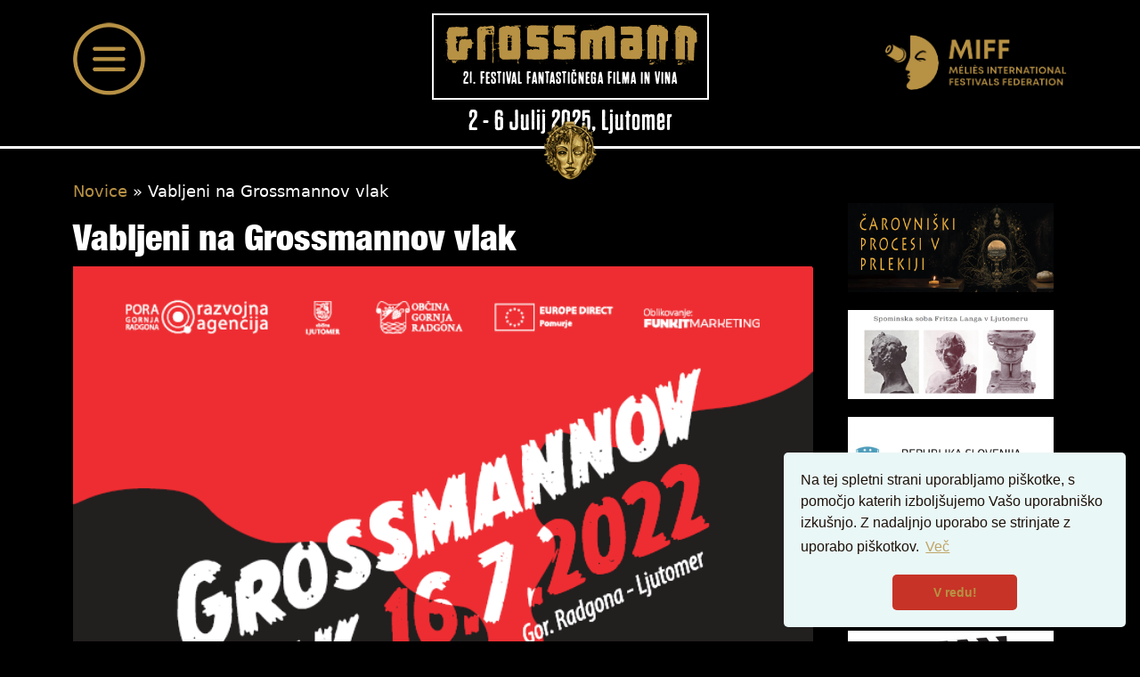

--- FILE ---
content_type: text/html; charset=utf-8
request_url: https://grossmann.si/sl/novice/vabljeni-na-grossmannov-vlak/
body_size: 30165
content:
<!DOCTYPE html>
<!--[if !IE]><!-->
<html lang="sl-SI">
<!--<![endif]-->
<!--[if IE 6 ]><html lang="sl-SI" class="ie ie6"><![endif]-->
<!--[if IE 7 ]><html lang="sl-SI" class="ie ie7"><![endif]-->
<!--[if IE 8 ]><html lang="sl-SI" class="ie ie8"><![endif]-->
    <head>

        <base href="https://grossmann.si/"><!--[if lte IE 6]></base><![endif]-->

        <link href="https://cdn.jsdelivr.net/npm/bootstrap@5.3.7/dist/css/bootstrap.min.css" rel="stylesheet"
              integrity="sha384-LN+7fdVzj6u52u30Kp6M/trliBMCMKTyK833zpbD+pXdCLuTusPj697FH4R/5mcr" crossorigin="anonymous">

        <link rel="stylesheet" href="https://cdnjs.cloudflare.com/ajax/libs/ekko-lightbox/5.3.0/ekko-lightbox.css"
              integrity="sha512-Velp0ebMKjcd9RiCoaHhLXkR1sFoCCWXNp6w4zj1hfMifYB5441C+sKeBl/T/Ka6NjBiRfBBQRaQq65ekYz3UQ=="
              crossorigin="anonymous" referrerpolicy="no-referrer" />

        <script type="text/javascript" src="https://grossmann.si/engine1/jquery.js"></script>

        <!-- bootstrap -->

        <script src="https://cdn.jsdelivr.net/npm/bootstrap@5.3.7/dist/js/bootstrap.bundle.min.js"
                integrity="sha384-ndDqU0Gzau9qJ1lfW4pNLlhNTkCfHzAVBReH9diLvGRem5+R9g2FzA8ZGN954O5Q" crossorigin="anonymous"></script>
        <script src="https://cdnjs.cloudflare.com/ajax/libs/ekko-lightbox/5.3.0/ekko-lightbox.min.js"
                integrity="sha512-Y2IiVZeaBwXG1wSV7f13plqlmFOx8MdjuHyYFVoYzhyRr3nH/NMDjTBSswijzADdNzMyWNetbLMfOpIPl6Cv9g=="
                crossorigin="anonymous" referrerpolicy="no-referrer"></script>


        <!-- cookie consent -->
        <link rel="stylesheet" type="text/css" href="https://cdn.jsdelivr.net/npm/cookieconsent@3/build/cookieconsent.min.css" />
        <script src="https://cdn.jsdelivr.net/npm/cookieconsent@3/build/cookieconsent.min.js"></script>
        <script>
            window.addEventListener("load", function(){

                window.cookieconsent.initialise({
                  "palette": {
                        "popup": {
                          "background": "#eaf7f7",
                          "text": "#1d120a"
                        },
                        "button": {
                          "background": "#c73326"
                        }
                  },
                  "theme": "classic",
                  "position": "bottom-right",
                  "content": {
                        "message": "Na tej spletni strani uporabljamo piškotke, s pomočjo katerih izboljšujemo Vašo uporabniško izkušnjo. Z nadaljnjo uporabo se strinjate z uporabo piškotkov.",
                        "dismiss": "V redu!",
                        "link": "Več"
                  }
                });

            });
        </script>

        <script type="text/javascript" src="https://grossmann.si/javascript/responsiveslides.min.js"></script>

        <title>
            Vabljeni na Grossmannov vlak &raquo; Grossmann 21. festival fantastičnega filma in vina
        </title>

        <meta charset="utf-8">
        <meta name="viewport" content="width=device-width, initial-scale=1.0, maximum-scale=1.0, user-scalable=0">
        <meta http-equiv="Content-Type" content="text/html; charset=utf-8">

        <meta name="generator" content="SilverStripe - https://www.silverstripe.org" />
<meta http-equiv="Content-Type" content="text/html; charset=utf-8" />

        <!--[if lt IE 9]>
        <script src="//html5shiv.googlecode.com/svn/trunk/html5.js"></script>
        <![endif]-->

        <link rel="stylesheet" type="text/css" href="/css/layout_2025.css?v=1" />
        <link rel="stylesheet" type="text/css" href="/css/form.css" />

        <meta property="og:url" content="/sl/novice/vabljeni-na-grossmannov-vlak/" />
        <meta property="og:type" content="article" />
        <meta property="og:title" content="Vabljeni na Grossmannov vlak" />
        <meta property="og:description" content="V soboto, 16.7.2022, se bomo popeljali iz Gornje Radgone v Ljutomer z Grossmanovim vlakom na 18. Grossmannov festival fantastičnega filma in vina." />
        <meta property="og:image" content="http://grossmann.si/assets/news/Grossmannov_vlak__FillWzYwMCwzMTVd.png" />

    </head>

	<body>
        <div id="fb-root"></div>

        <script>(function(d, s, id) {
              var js, fjs = d.getElementsByTagName(s)[0];
              if (d.getElementById(id)) return;
              js = d.createElement(s); js.id = id;
              js.src = "https://connect.facebook.net/sl_SI/sdk.js#xfbml=1&version=v3.0";
              fjs.parentNode.insertBefore(js, fjs);
            }(document, 'script', 'facebook-jssdk'));</script>

        <header>
    <div class="container">
        <div class="row">
            <div class="menu-button-div">
                <button class="navbar-toggler" type="button" data-bs-toggle="collapse" data-bs-target="#mainMenu"
                        aria-controls="mainMenu" aria-expanded="false" aria-label="Toggle navigation">
                    <img src="/images/2025/menu.png" />
                </button>
            </div>
            <div class="logo-and-date">
                <div class="logo">
                    <img src="/images/2025/logo.png" />
                    <p class="tagline">21. festival fantastičnega filma in vina</p>
                </div>
                <p class="festival-dates">2 - 6 julij 2025, Ljutomer</p>
            </div>
            <div class="miff-div miff-link">
                <a href=""><img src="/images/2025/miff.png" /></a>
            </div>
        </div>
    </div>
    <div class="separator"></div>
    <div class="metrobachus"><img class="navbar-toggler" type="button" data-bs-toggle="collapse" data-bs-target="#mainMenu" src="/images/2025/metrobachus.png" /></div>
</header>

<nav class="navbar main-menu">
    <div class="collapse" id="mainMenu">
        
            <div class="locales_menu">
                <nav class="primary">
                    <ul>
                        
                            <li class="link">
                                <a href="/en/" rel="alternate" hreflang="en">Eng</a>
                            </li>
                        
                            <li class="current">
                                <a href="/sl/novice/vabljeni-na-grossmannov-vlak/" rel="alternate" hreflang="sl">Slo</a>
                            </li>
                        
                    </ul>
                </nav>
            </div>
        
        <ul class="navbar-nav mr-auto">
            
                <li class="nav-item link ">
                    <a class="nav-link "  href="/"  title="Domov">Domov</a>
                    
                </li>
            
                <li class="nav-item section ">
                    <a class="nav-link "  href="/sl/novice/"  title="Novice">Novice</a>
                    
                </li>
            
                <li class="nav-item link dropdown">
                    <a class="nav-link dropdown-toggle"  href="/sl/prijave/" role="button" data-bs-toggle="dropdown" aria-expanded="false" onclick="return false;" title="Prijave">Prijave</a>
                    
                        <div class="dropdown-menu" aria-labelledby="navbarDropdown">
                            
                                <a class="dropdown-item link" href="/sl/prijave/prijava-filmov/" title="Prijava filmov">Prijava filmov</a>
                            
                        </div>
                    
                </li>
            
                <li class="nav-item link dropdown">
                    <a class="nav-link dropdown-toggle"  href="/sl/Partnerji/" role="button" data-bs-toggle="dropdown" aria-expanded="false" onclick="return false;" title="Partnerji">Partnerji</a>
                    
                        <div class="dropdown-menu" aria-labelledby="navbarDropdown">
                            
                                <a class="dropdown-item link" href="/sl/Partnerji/miff/" title="MIFF">MIFF</a>
                            
                                <a class="dropdown-item link" href="/sl/Partnerji/Partnerji/" title="Partnerji">Partnerji</a>
                            
                                <a class="dropdown-item link" href="/sl/Partnerji/pokrovitelji/" title="Pokrovitelji">Pokrovitelji</a>
                            
                        </div>
                    
                </li>
            
                <li class="nav-item link dropdown">
                    <a class="nav-link dropdown-toggle"  href="/sl/o-nas/" role="button" data-bs-toggle="dropdown" aria-expanded="false" onclick="return false;" title="O nas">O nas</a>
                    
                        <div class="dropdown-menu" aria-labelledby="navbarDropdown">
                            
                                <a class="dropdown-item link" href="/sl/o-nas/kontakti/" title="Kontakti">Kontakti</a>
                            
                                <a class="dropdown-item link" href="/sl/o-nas/nastanitve/" title="Nastanitve">Nastanitve</a>
                            
                                <a class="dropdown-item link" href="/sl/o-nas/o-festivalu/" title="O festivalu">O festivalu</a>
                            
                                <a class="dropdown-item link" href="/sl/o-nas/press/" title="Press">Press</a>
                            
                        </div>
                    
                </li>
            
                <li class="nav-item link ">
                    <a class="nav-link "  href="/sl/arhiv/"  title="Arhiv">Arhiv</a>
                    
                </li>
            
                <li class="nav-item link ">
                    <a class="nav-link "  href="/sl/shop/"  title="Shop">Shop</a>
                    
                </li>
            
        </ul>

    </div>

</nav>







<!-- <div class="social-media">
            <a href="https://www.facebook.com/grossmann.festival/" target="_blank">
                <img src="/images/2024/facebook.png" />
            </a>
            <a href="https://twitter.com/grossmannfest" target="_blank">
                <img src="/images/2024/twitter.png" />
            </a>
            <a href="https://www.instagram.com/grossmannfest/" target="_blank">
                <img src="/images/2024/instagram.png" />
            </a>
        </div> -->



        <div class="main-content">

            <div class="container">
                
	<div id="Breadcrumbs">
	   	

	<a href="/sl/novice/" class="breadcrumb-1">Novice</a> &raquo; Vabljeni na Grossmannov vlak


	</div>


                <div class="row">
                    <div class="col-md-9 col-sm-12 page-layout">
                        <h1>Vabljeni na Grossmannov vlak</h1>

    <div class="news-cover-photo">
        <img src="/assets/news/Grossmannov_vlak.png" alt="Grossmannov vlak" />

    </div>

<div class="editor-content">
<div class="page-content"><p>V <strong>soboto, 16.7.2022,</strong> se bomo popeljali iz Gornje Radgone v Ljutomer z <strong>Grossmanovim vlakom</strong> na 18. Grossmannov festival fantastičnega filma in vina.</p><p>Vsak potnik bo na vlaku deležen darila in presenečenja, v središču Ljutomera pa nas čaka pestro dogajanje z ogledi filmov, subkulturna tržnica, maskiranje in parada zombijev, Grossmannov fantastični dvoboj vinarjev in kraft pivovarjev in še in še...</p><p><strong>Vstop na vlak bo mogoč na:</strong></p><p><strong> železniški postaji Gornja Radgona,</strong></p><p><strong> železniški postaji Radenci in</strong></p><p><strong> železniški postaji Križevci pri Ljutomeru.</strong></p><p>Z nami bo na vlaku tudi OTO in ekipa!</p><p>&nbsp;</p><p><strong>Vozni red vlaka 16.7.2022</strong></p><p><strong>ODHOD Gornja Radgona ob 16:00</strong></p><p><strong>Radenci ob 16:10</strong></p><p><strong>Križevci ob 16:24</strong></p><p><strong>PRIHOD Ljutomer mesto ob 16:36</strong></p><p><strong>&nbsp;</strong></p><p><strong>Povratna vožnja vlaka 17.7.2022:</strong></p><p><strong>ODHOD Ljutomer mesto ob 01:00</strong></p><p><strong>PRIHOD Križevci ob 01:11</strong></p><p><strong>Radenci ob 01:27</strong></p><p><strong>Gornja Radgona ob 01:37</strong></p><p>Cena povratne vozovnice: 15,00 EUR</p><p><br>Vozovnice za vlak so na voljo v TIC Gornja Radgona, Kerenčičeva ulica 16, 9250 Gornja Radgona</p><p>Tel. št. 02 564 82 40</p><p>Delovni čas TIC G. Radgona:</p><p>PO – PE: od 8.00 do 16.00</p><p>Sobota: od 8.00 do 12.00</p><p>Nedelja: zaprto</p><p>Se vidimo na vlaku!!!</p></div>
</div>


                        <div class="social-media-buttons">
<div class="fb-like" data-href="https://www.grossmann.si/sl/novice/vabljeni-na-grossmannov-vlak/" data-layout="button" data-action="like" data-size="small" data-share="true" data-width="150"></div>
<a href="https://twitter.com/share" class="twitter-share-button" data-count="none">Tweet</a>
<script>!function(d,s,id){var js,fjs=d.getElementsByTagName(s)[0],p=/^http:/.test(d.location)?'http':'https';if(!d.getElementById(id)){js=d.createElement(s);js.id=id;js.src=p+'://platform.twitter.com/widgets.js';fjs.parentNode.insertBefore(js,fjs);}}(document, 'script', 'twitter-wjs');</script>

</div>

                    </div>
                    <div class="col-md-3 col-sm-12">
                            <div class="right_column">

        <div class="banner">
            <a href="https://carovnice.grossmann.si/" target="_blank"><img src="/images/carovnice.jpg" /></a>
        </div>

        <div class="banner">
            <a href="https://fritz-lang-memorial.grossmann.si/" target="_blank"><img src="/images/fritz_lang.jpg" /></a>
        </div>

        <div class="banner">
            <a href="https://www.gov.si/drzavni-organi/ministrstva/ministrstvo-za-kulturo/" target="_blank"><img src="/images/MK-web.jpg" /></a>
        </div>

        <div class="banner">
            <a href="http://www.obcinaljutomer.si/" target="_blank"><img src="/images/obcina-web.jpg" /></a>
        </div>

        <div class="banner">
            <a href="https://www.aipa.si/" target="_blank"><img src="/images/aipa-web.jpg" /></a>
        </div>
		<div class="banner">
            <a href="https://zdsfu.si/" target="_blank"><img src="/images/zdsfu-web.jpg" /></a>
        </div>
		<div class="banner">
            <a href="https://val202.rtvslo.si/" target="_blank"><img src="/images/val202-web.jpg" /></a>
        </div>


        
        <div class="banner">
        <!-- <h4 class="sponsors">Pokrovitelji</h4> -->
        <div class="slider-wrapper">
            <ul id="headlines-banners" style="display: none;">
                

                    <li class="sponsor">
                        <a href="https://val202.rtvslo.si/" target="_blank" title="Val 202"><img src="/assets/Sponsors/val202-web-v3__PadWzM2MCwxNTYsIkZGRkZGRiIsMF0.jpg"></a>
                    </li>

                

                    <li class="sponsor">
                        <a href="https://www.hlebec-kog.com/" target="_blank" title="Hlebec"><img src="/assets/Sponsors/hlebec-logo-web__PadWzM2MCwxNTYsIkZGRkZGRiIsMF0.jpg"></a>
                    </li>

                

                    <li class="sponsor">
                        <a href="http://farmasist.si/" target="_blank" title="FarmAsist"><img src="/assets/Sponsors/farmasist-web__PadWzM2MCwxNTYsIkZGRkZGRiIsMF0.jpg"></a>
                    </li>

                

                    <li class="sponsor">
                        <a href="https://avtorajh.si/" target="_blank" title="Avto Rajh"><img src="/assets/Sponsors/avto-rajh-2023-web__PadWzM2MCwxNTYsIkZGRkZGRiIsMF0.jpg"></a>
                    </li>

                

                    <li class="sponsor">
                        <a href="http://proaudio.si/" target="_blank" title="Pro Audio"><img src="/assets/Sponsors/pro_audio-web__PadWzM2MCwxNTYsIkZGRkZGRiIsMF0.jpg"></a>
                    </li>

                

                    <li class="sponsor">
                        <a href="https://www.radenska.si/" target="_blank" title="Radenska"><img src="/assets/Sponsors/radenska__PadWzM2MCwxNTYsIkZGRkZGRiIsMF0.jpg"></a>
                    </li>

                

                    <li class="sponsor">
                        <a href="https://www.farmtech.eu/sl.html" target="_blank" title="Farmtech"><img src="/assets/Sponsors/farmtech-web-v2__PadWzM2MCwxNTYsIkZGRkZGRiIsMF0.jpg"></a>
                    </li>

                

                    <li class="sponsor">
                        <a href="https://bevog.si/" target="_blank" title="Bevog"><img src="/assets/Sponsors/bevog-web__PadWzM2MCwxNTYsIkZGRkZGRiIsMF0.jpg"></a>
                    </li>

                

                    <li class="sponsor">
                        <a href="https://www.ten-net.si/index.php/uvodna-stran" target="_blank" title="Teoten"><img src="/assets/Sponsors/teoten-web__PadWzM2MCwxNTYsIkZGRkZGRiIsMF0.jpg"></a>
                    </li>

                

                    <li class="sponsor">
                        <a href="https://www.altum.si/" target="_blank" title="Altum"><img src="/assets/Sponsors/altum-web__PadWzM2MCwxNTYsIkZGRkZGRiIsMF0.jpg"></a>
                    </li>

                
            </ul>
        </div>
        <script type="text/javascript">
          $(function() {
            $("#headlines-banners").responsiveSlides({
                auto: true,             // Boolean: Animate automatically, true or false
                speed: 1000,            // Integer: Speed of the transition, in milliseconds
                timeout: 4000,          // Integer: Time between slide transitions, in milliseconds
                pager: false,           // Boolean: Show pager, true or false
                nav: false,             // Boolean: Show navigation, true or false
                random: false,          // Boolean: Randomize the order of the slides, true or false
                pause: true           // Boolean: Pause on hover, true or false

            });
            $("#headlines-banners").removeAttr('style');
          });
        </script>
        </div>
        


        
        <div class="banner">
        <!-- <h4 class="sponsors">Partnerji</h4> -->
        <div class="slider-wrapper">
            <ul id="headlines-partners" style="display: none;">
                

                    <li class="sponsor">
                        <a href="http://www.unterhund.org" target="_blank" title="Unterhund"><img src="/assets/Partners/unterhund-web2021__PadWzM2MCwxNTYsIkZGRkZGRiIsMF0.jpg"></a>
                    </li>

                

                    <li class="sponsor">
                        <a href="http://gbtm.si/" target="_blank" title="GBTM"><img src="/assets/Partners/gbtm-web__PadWzM2MCwxNTYsIkZGRkZGRiIsMF0.jpg"></a>
                    </li>

                

                    <li class="sponsor">
                        <a href="https://www.goethe.de/ins/si/sl/index.html?wt_sc=ljubljana" target="_blank" title="Goethe Institut slovenija"><img src="/assets/Partners/goethe-institut-web__PadWzM2MCwxNTYsIkZGRkZGRiIsMF0.jpg"></a>
                    </li>

                

                    <li class="sponsor">
                        <a href="https://www.gfml.si/" target="_blank" title="GFML"><img src="/assets/Partners/gfmli-web__PadWzM2MCwxNTYsIkZGRkZGRiIsMF0.jpg"></a>
                    </li>

                

                    <li class="sponsor">
                        <a href="https://black-mandala.com/" target="_blank" title="Black Mandala"><img src="/assets/Partners/black_mandala-web__PadWzM2MCwxNTYsIkZGRkZGRiIsMF0.jpg"></a>
                    </li>

                

                    <li class="sponsor">
                        <a href="http://jingafilms.com/" target="_blank" title="Jinga"><img src="/assets/Partners/Jinga-Films__PadWzM2MCwxNTYsIkZGRkZGRiIsMF0.jpg"></a>
                    </li>

                

                    <li class="sponsor">
                        <a href="https://fantasiafestival.com/" target="_blank" title="Fantasia"><img src="/assets/Partners/fantasia-web__PadWzM2MCwxNTYsIkZGRkZGRiIsMF0.jpg"></a>
                    </li>

                

                    <li class="sponsor">
                        <a href="https://www.facebook.com/RePannonia" target="_blank" title="RePannonia"><img src="/assets/Partners/repanonia-web__PadWzM2MCwxNTYsIkZGRkZGRiIsMF0.jpg"></a>
                    </li>

                

                    <li class="sponsor">
                        <a href="https://www.facebook.com/profile.php?id=100072187742144" target="_blank" title="Hotel Jeruzalem"><img src="/assets/Partners/hotel-jeruzalem-web__PadWzM2MCwxNTYsIkZGRkZGRiIsMF0.jpg"></a>
                    </li>

                

                    <li class="sponsor">
                        <a href="https://mkc-ljutomer.si" target="_blank" title="MKC Ljutomer"><img src="/assets/Partners/mkc-ljutomer-web__PadWzM2MCwxNTYsIkZGRkZGRiIsMF0.jpg"></a>
                    </li>

                

                    <li class="sponsor">
                        <a href="https://center-izola.si/" target="_blank" title="ČKŠP"><img src="/assets/Partners/CKSP_Izola__PadWzM2MCwxNTYsIkZGRkZGRiIsMF0.jpg"></a>
                    </li>

                

                    <li class="sponsor">
                        <a href="https://dsaf.si/" target="_blank" title="DSAF"><img src="/assets/Partners/dsaf-web__PadWzM2MCwxNTYsIkZGRkZGRiIsMF0.jpg"></a>
                    </li>

                

                    <li class="sponsor">
                        <a href="https://radiostudent.si/" target="_blank" title="Radio študent"><img src="/assets/Partners/rs-web__PadWzM2MCwxNTYsIkZGRkZGRiIsMF0.jpg"></a>
                    </li>

                

                    <li class="sponsor">
                        <a href="http://cultofghoul.blogspot.com/" target="_blank" title="Cult of Ghoul"><img src="/assets/Partners/cultofghoul-logo-web__PadWzM2MCwxNTYsIkZGRkZGRiIsMF0.jpg"></a>
                    </li>

                

                    <li class="sponsor">
                        <a href="https://www.mladina.si/" target="_blank" title="Mladina"><img src="/assets/Partners/mladina__PadWzM2MCwxNTYsIkZGRkZGRiIsMF0.jpg"></a>
                    </li>

                

                    <li class="sponsor">
                        <a href="http://www.damb.si/" target="_blank" title="DAMB"><img src="/assets/Partners/damb-web__PadWzM2MCwxNTYsIkZGRkZGRiIsMF0.jpg"></a>
                    </li>

                

                    <li class="sponsor">
                        <a href="https://www.pressclipping.si/" target="_blank" title="Press Clipping"><img src="/assets/Partners/press-clipping-web-v2__PadWzM2MCwxNTYsIkZGRkZGRiIsMF0.jpg"></a>
                    </li>

                

                    <li class="sponsor">
                        <a href="https://www.prlekija-on.net/" target="_blank" title="Prlekija on net"><img src="/assets/Partners/prlekija-logo-web-v2__PadWzM2MCwxNTYsIkZGRkZGRiIsMF0.jpg"></a>
                    </li>

                

                    <li class="sponsor">
                        <a href="https://www.dokudoc.si/" target="_blank" title="Dokudoc"><img src="/assets/Partners/dokudoc-web__PadWzM2MCwxNTYsIkZGRkZGRiIsMF0.jpg"></a>
                    </li>

                

                    <li class="sponsor">
                        <a href="https://www.propaganda.si/" target="_blank" title="Propaganda.si"><img src="/assets/Partners/logo-propaganda-2-web__PadWzM2MCwxNTYsIkZGRkZGRiIsMF0.jpg"></a>
                    </li>

                

                    <li class="sponsor">
                        <a href="http://www.radiomaxi.si/" target="_blank" title="Radio Maxi"><img src="/assets/Partners/maxi-web__PadWzM2MCwxNTYsIkZGRkZGRiIsMF0.jpg"></a>
                    </li>

                

                    <li class="sponsor">
                        <a href="https://www.nevtron.si/" target="_blank" title="Nevtron &amp; company"><img src="/assets/Partners/nevtron-web__PadWzM2MCwxNTYsIkZGRkZGRiIsMF0.jpg"></a>
                    </li>

                

                    <li class="sponsor">
                        <a href="https://www.radio1.si/" target="_blank" title="Radio 1"><img src="/assets/Partners/radio1-web__PadWzM2MCwxNTYsIkZGRkZGRiIsMF0.jpg"></a>
                    </li>

                

                    <li class="sponsor">
                        <a href="https://www.student.si/" target="_blank" title="Študent"><img src="/assets/Partners/student-web__PadWzM2MCwxNTYsIkZGRkZGRiIsMF0.jpg"></a>
                    </li>

                

                    <li class="sponsor">
                        <a href="https://www.facebook.com/sic.bar" target="_blank" title="Šic bar"><img src="/assets/Sponsors/sic-bar-web__PadWzM2MCwxNTYsIkZGRkZGRiIsMF0.jpg"></a>
                    </li>

                

                    <li class="sponsor">
                        <a href="https://www.facebook.com/Drustvo-vinogradnikov-in-prijateljev-vina-Ljutomer-366712407103/" target="_blank" title="Društvp vinogradnikov in prijateljev vina Ljutomer"><img src="/assets/Partners/drustvo_vinogradnikov-web__PadWzM2MCwxNTYsIkZGRkZGRiIsMF0.jpg"></a>
                    </li>

                

                    <li class="sponsor">
                        <a href="https://www.jskd.si/kulturna-mreza/pomurje/ljutomer/predstavitev.htm" target="_blank" title="JSKD"><img src="/assets/Partners/jskd-web-v2__PadWzM2MCwxNTYsIkZGRkZGRiIsMF0.jpg"></a>
                    </li>

                

                    <li class="sponsor">
                        <a href="http://filmfestivaldorf.com" target="_blank" title="Rare"><img src="/assets/Partners/rarei-web__PadWzM2MCwxNTYsIkZGRkZGRiIsMF0.jpg"></a>
                    </li>

                

                    <li class="sponsor">
                        <a href="https://www.ljutomer.si/objava/1060816" target="_blank" title="Leto filma"><img src="/assets/Partners/leto-filma-web__PadWzM2MCwxNTYsIkZGRkZGRiIsMF0.jpg"></a>
                    </li>

                
            </ul>
        </div>
        <script type="text/javascript">
          $(function() {
            $("#headlines-partners").responsiveSlides({
                auto: true,             // Boolean: Animate automatically, true or false
                speed: 1000,            // Integer: Speed of the transition, in milliseconds
                timeout: 4000,          // Integer: Time between slide transitions, in milliseconds
                pager: false,           // Boolean: Show pager, true or false
                nav: false,             // Boolean: Show navigation, true or false
                random: false,          // Boolean: Randomize the order of the slides, true or false
                pause: true           // Boolean: Pause on hover, true or false

            });
            $("#headlines-partners").removeAttr('style');
          });
        </script>
        </div>
        
        <div class="banners">
            <a href="/sl/spominska-soba-fritza-langa" ><img src="/images/prp-web.jpg" /></a>
        </div>
    </div>

                    </div>
                </div>
            </div>

        </div>

        <footer>
    <div class="separator"></div>
    <div class="container">

            <div class="menu-column">
                <ul class="footer-menu">
                
                    <li class="link">
                        <a href="/"  title="Domov">Domov</a>
                    </li>
                    

                
                    <li class="section">
                        <a href="/sl/novice/"  title="Novice">Novice</a>
                    </li>
                    

                
                    <li class="link">
                        <a href="/sl/prijave/"  title="Prijave">Prijave</a>
                    </li>
                    

                
                    <li class="link">
                        <a href="/sl/Partnerji/"  title="Partnerji">Partnerji</a>
                    </li>
                    
                </ul>
            </div>
                        
            <div class="menu-column">
                <ul class="footer-menu">
                        
                    

                
                    <li class="link">
                        <a href="/sl/o-nas/"  title="O nas">O nas</a>
                    </li>
                    

                
                    <li class="link">
                        <a href="/sl/arhiv/"  title="Arhiv">Arhiv</a>
                    </li>
                    

                
                    <li class="link">
                        <a href="/sl/shop/"  title="Shop">Shop</a>
                    </li>
                    
                </ul>
            </div>
                        
                    

                


                <div class="clear"></div>
    </div>
                <p class="copyright">&copy; Grossmannov festival fantastičnega filma in vina 2025</p>
</footer>


	    <script>
    (function(i,s,o,g,r,a,m){i['GoogleAnalyticsObject']=r;i[r]=i[r]||function(){
    (i[r].q=i[r].q||[]).push(arguments)},i[r].l=1*new Date();a=s.createElement(o),
    m=s.getElementsByTagName(o)[0];a.async=1;a.src=g;m.parentNode.insertBefore(a,m)
    })(window,document,'script','https://www.google-analytics.com/analytics.js','ga');

    ga('create', 'UA-4652634-1', 'auto');
    ga('send', 'pageview');

</script>

<!-- Place this tag in your head or just before your close body tag. -->
<script src="https://apis.google.com/js/platform.js" async defer>{lang: 'sl'}</script>

        <script type="text/javascript">
            $(document).on('click', '[data-toggle="lightbox"]', function(event) {
                event.preventDefault();
                $(this).ekkoLightbox();
            });
        </script>

	</body>

</html>



--- FILE ---
content_type: text/css
request_url: https://grossmann.si/css/layout_2025.css?v=1
body_size: 9365
content:
@font-face {
    font-family: 'dharmagothic';
    src: url('/webfonts/dharmagothic.eot');
    src: url('/webfonts/dharmagothic.eot?#iefix') format('embedded-opentype'),
         url('/webfonts/dharmagothic.woff') format('woff'),
         url('/webfonts/dharmagothic.ttf') format('truetype');
    font-weight: normal;
    font-style: normal;

}

@font-face {
    font-family: 'heading';
    src: url('/webfonts/2025/heading.eot');
    src: url('/webfonts/2025/heading.eot?#iefix') format('embedded-opentype'),
    url('/webfonts/2025/heading.woff') format('woff'),
    url('/webfonts/2025/heading.ttf') format('truetype');
    font-weight: normal;
    font-style: normal;

}

@font-face {
    font-family: 'body';
    src: url('/webfonts/2025/body.eot');
    src: url('/webfonts/2025/body.eot?#iefix') format('embedded-opentype'),
    url('/webfonts/2025/body.woff') format('woff'),
    url('/webfonts/2025/body.ttf') format('truetype');
    font-weight: normal;
    font-style: normal;

}

body {
    background: #000;
    color: #fff;
    font-size: 1.1rem;
    position: relative;
    /*font-family: 'body' !important;*/
}

a {
    color: #b79144 !important;
    text-decoration: none;
}

a:hover {
    color:#b79144 !important;
    text-decoration: underline;
}

h1, h2, h3, h4, h5, h6, .ws-title span {
    font-family: 'heading' !important;
    margin-top: 0;

}

h3 {
    font-size: 1.5rem;
}

img {
    max-width: 100%;
}
p {
    margin-bottom: .3rem;
}

.relative {
    position: relative;
}

.left {
    float: left;
}

.right {
    float: right;
}

img.right {
    margin-left: 10px;
    margin-bottom: 5px;
}

img.left {
    margin-right: 10px;
    margin-bottom: 5px;
}

img.full-width {
    width: 100%;
    height: auto;
}

.clear {
    clear: both;
}

header {

    padding-bottom: 35px;

    overflow: visible;
    position: sticky;
    top: 0;
    z-index: 100;

}

.separator {
    border-bottom: #fff 3px solid;
    position: relative;
}

header .metrobachus {

    position: absolute;
    text-align: center;
    bottom: 0;
    width: 100%;

}

.metrobachus img {
    width: 60px;
    height: auto;
}

header .container {
    background-color: #000;
    padding-top: 15px;
}

header .navbar-toggler {
    padding-left: 0;
    padding-right:0;
}

.miff-link {
    text-align: right;
}

.miff-link a {
    padding: 1.5rem 0 0;
    display: block;
}

header .col-sm-3 {
    padding-top: 15px;
}

header .col-sm-6 {
    text-align: center;
}

header .tagline {
    font-family: 'dharmagothic';
    text-transform: uppercase;
    font-size: 1.1em;
    letter-spacing: 1px;
    margin-bottom: 0;
}

header .festival-dates {
    font-family: 'dharmagothic';
    text-transform: capitalize;
    font-size: 1.8em;
    letter-spacing: 1px;
}

header .logo {
    padding: 6px 11px 8px;
    border: #fff 2px solid;
    text-align: center;
    display: inline-block;
}

header .menu-button-div,
header .logo-and-date,
header .miff-div{
    float: left;
    text-align: left;
    width: 20%;
}

header .miff-div{
    text-align: right;
}

header .logo-and-date {
    text-align: center;
    width: 60%;
}

.main-menu {
    text-align: center;
    display: block;
    width: 80%;
    left: 10%;
    position: fixed;
    top: 20%;
    z-index: 100;

}
#mainMenu {
    padding: 15px;
    border: #fff 3px solid;
    background-color: #000;
    background-image: url("/images/2025/poster.png");
    background-repeat: no-repeat;
    background-position: 95% 95%;
    background-size: auto 70%;
}

.locales_menu ul {
    padding: 0;
}

.locales_menu ul li {
    display: inline-block;
    list-style-type: none;
    font-family: heading;
    letter-spacing: 2px;
    padding: 0;
}

.locales_menu ul li:first-of-type {
    margin-right: 10px;
}

.locales_menu ul li.current a {
    color: #fff !important;
}

.locales_menu ul li.current a:hover {
    color: #fff;
    text-decoration: none;
}

.main-menu .nav-link {
    font-family: heading;
}

.main-menu .nav-item.current a.nav-link,
.main-menu .nav-item.section a.nav-link{
    color: #fff !important;
}

.main-menu .nav-item.current a.nav-link:hover,
.main-menu .nav-item.section a.nav-link:hover {
    text-decoration: none;
}

.dropdown-menu {

    width: 70%;
    margin-left: 15%;
    text-align: center;
    border: #fff 2px solid;
    background-color: transparent;
    border-radius: 0;


}

a.dropdown-item.link {
    text-decoration: none;
    color: #b79144;
    font-weight: bold;
}
a.dropdown-item.current {
    color: #fff !important;
}

a.dropdown-item.link:hover, a.dropdown-item.current {
    background-color: transparent;
    font-weight: bold;
    text-decoration: underline;
}
a.dropdown-item.current:hover, a.dropdown-item.current {
    text-decoration: none;
}

footer {

    margin-top: 25px;
}

footer .container {

    padding-top: 25px;
    padding-bottom: 15px;
    background-image: url("/images/2025/vicious_cat.png");
    background-repeat: no-repeat;
    background-position: center bottom;
    background-size: auto 90%;
}

footer .metrobachus {

    position: absolute;
    text-align: center;
    bottom: 4.5%;
    width: 100%;

}

footer .separator {
    border-top: #fff 3px solid;
    position: relative;
}

ul.footer-menu  {
    list-style-type: none;
    padding:0;
    margin: 0;
}



ul.footer-menu ul li {
    margin: 0;
}

footer .container .menu-column {
    float: left;
    width: 50%;
    font-weight: bold;
    text-align: left;
    padding-left: 10%;
}


footer .container .menu-column:first-of-type {
    text-align: right;
    padding-right: 10%;
    padding-left: 0;
}
.copyright {
    text-align: center;
    margin-top: 15px;
}
.teaser {
    text-align: justify-all;

}

.page-layout {
    margin-top: 15px;
}

.read-more {
    font-weight: bold;
}

.news-wrapper {
    margin-bottom: 30px;
    position: relative;
}

.news-wrapper .news-link-img img {
    margin-bottom: 10px;
    width: 100%;
}

.first-headline {
    position:absolute;
    bottom: -1px;
    width: 100%;
    padding: 5px;
    background-image: url("/images/2025/heading-bg.png");
    background-repeat: repeat-x;
    background-position: bottom left;
    background-size: auto 100%;
}

.right_column {
    padding: 0 15px 10px;
    text-align: center;
}

.right_column img:first-of-type, .right_column .banner {
    margin-bottom: 10px;
}

.social-media-buttons {
    margin-top: 15px;
}

.news-cover-photo {
    margin-bottom: 15px;
}

.news-cover-photo img {
    width: 100%;
}

.page-content {
    text-align: justify;
}

.program-schedule-date {
    font-weight: bold;
    font-size: 1.2em;
}

.filters select {
    margin-bottom: 5px;
    width: 25%;
}

.filters button {
    float: none;
    background-color: #B79144;
    vertical-align: 3px;
    width: 15%;
}

.schedule .separator {
    margin-bottom: 10px;
    margin-top: 5px;
}

.program-schedule {
    position: relative;
    margin-bottom: 15px;
}
.film-section-title {
    position: absolute;
    bottom: -1px;
    text-align: center;
    width: 100%;
    background-image: url("/images/2025/heading-bg.png");
    background-repeat: repeat-x;
    background-position: bottom left;
    background-size: auto 100%;
    font-weight: bold;
}
.schedule-event-poster {
    position: relative;
}
.schedule-event-poster img {
    width: 100%;
    height: auto;
}



.schedule-event-date {
    margin-bottom: 5px;
    font-size: .9em;
}

.program-schedule h4 {
    margin-bottom: 0;
    position: absolute;
    top: 0;
    left: 0;
    padding: 5px;
    /*background-color: rgba(0, 0, 0, 0.7);*/
    background-image: url("/images/2025/title-bg.png");
    background-repeat: repeat-x;
    background-position: bottom left;
    background-size: auto 100%;
    width: 100%;

}

.program-schedule img {
    width: 100%;
    height: auto;
}

.program-schedule-date {
    margin-top: 15px;
}

.non-scheduled {
    margin-top: 30px;
}

.film-still {
    margin-bottom: 10px;
}

.film-still img {
    width: 100%;
    height: auto;
}

.page-layout iframe {
    width: 100%;
    margin-top: 10px;
}

.product-thumbnails {
    margin: 15px 0;
}

.credits {
    margin-bottom: 10px;
}

.slider-wrapper {
    margin-bottom: 15px;
    background: #fff;
    padding: 5px 3px;
}

.rslides {
    position: relative;
    list-style: none;
    overflow: hidden;
    width: 100%;
    padding: 0;
    margin: 0;
    background:#fff;
}

.rslides li {
    -webkit-backface-visibility: hidden;
    position: absolute;
    display: none;
    width: 100%;
    left: 0;
    top: 0;
}

.rslides li:first-child {
    position: relative;
    display: block;
    float: left;
}

.rslides img {
    display: block;
    height: auto;
    float: left;
    width: 100%;
    max-width: none !important;
    border: 0;
}

.partner-sponsor {
    padding-bottom: 15px;
}

.partner-sponsor img {
    width: 100%;
    height: auto;
}
.poster-title {
    font-weight: bold;
}

@media (max-width: 770px) {
    header .festival-dates {
        letter-spacing: 0;
    }
    header .tagline {
        font-size: 1em;
    }
}
@media (max-width: 565px) {

    header .festival-dates {
        font-size: 1.3em;
    }

    #mainMenu {
        background-size: auto 50%;
    }

    footer .container {
        background-image: none;
    }
    header .tagline {
        font-size: .85em;
    }
}

@media (min-width: 1600px) {
    .container {
        max-width: 1400px;
    }
}


--- FILE ---
content_type: text/plain
request_url: https://www.google-analytics.com/j/collect?v=1&_v=j102&a=1981691952&t=pageview&_s=1&dl=https%3A%2F%2Fgrossmann.si%2Fsl%2Fnovice%2Fvabljeni-na-grossmannov-vlak%2F&ul=en-us%40posix&dt=Vabljeni%20na%20Grossmannov%20vlak%20%C2%BB%20Grossmann%2021.%20festival%20fantasti%C4%8Dnega%20filma%20in%20vina&sr=1280x720&vp=1280x720&_u=IEBAAEABAAAAACAAI~&jid=1958433200&gjid=743524190&cid=1041356340.1767127725&tid=UA-4652634-1&_gid=1348550532.1767127725&_r=1&_slc=1&z=1617160266
body_size: -450
content:
2,cG-4NHG515SQ9